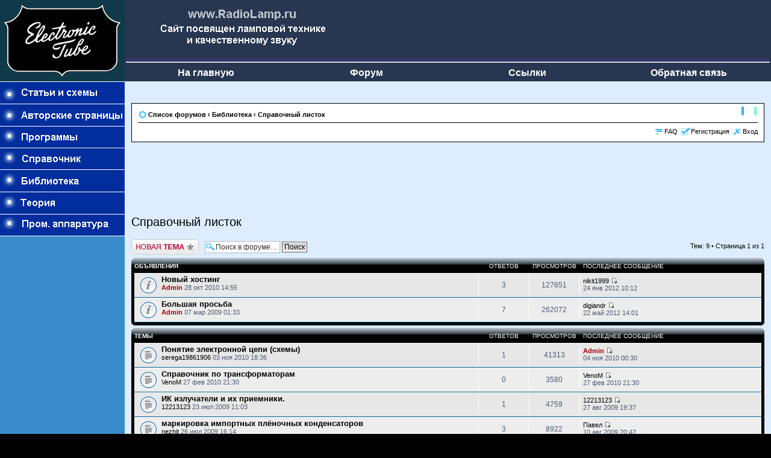

--- FILE ---
content_type: text/html; charset=UTF-8
request_url: http://radiolamp.ru/forum/viewforum.php?f=15&sid=42b4fa1495843a7ea009c56673e4e813
body_size: 7251
content:
<html xmlns="http://www.w3.org/1999/xhtml" lang="ru" xml:lang="ru">
<head>
<meta http-equiv="content-type" content="text/html; charset=UTF-8" />
<meta http-equiv="content-style-type" content="text/css" />
<meta http-equiv="content-language" content="ru-ru" />
<meta name="resource-type" content="document" />

<title>www.RadioLamp.ru &bull; Просмотр форума - Справочный листок</title>

<script type="text/javascript">
// <![CDATA[
	var jump_page = 'Введите номер страницы, на которую Вы хотели бы перейти:';
	var on_page = '1';
	var per_page = '';
	var base_url = '';
	var style_cookie = 'phpBBstyle';
	var style_cookie_settings = '; path=/; domain=radiolamp.ru';
	var onload_functions = new Array();
	var onunload_functions = new Array();

	
	/**
	* Find a member
	*/
	function find_username(url)
	{
		popup(url, 760, 570, '_usersearch');
		return false;
	}

	/**
	* New function for handling multiple calls to window.onload and window.unload by pentapenguin
	*/
	window.onload = function()
	{
		for (var i = 0; i < onload_functions.length; i++)
		{
			eval(onload_functions[i]);
		}
	}

	window.onunload = function()
	{
		for (var i = 0; i < onunload_functions.length; i++)
		{
			eval(onunload_functions[i]);
		}
	}

// ]]>
</script>
<script type="text/javascript" src="./styles/radiolamp/template/styleswitcher.js"></script>
<script type="text/javascript" src="./styles/radiolamp/template/forum_fn.js"></script>

<link href="./styles/radiolamp/theme/print.css" rel="stylesheet" type="text/css" media="print" title="printonly" />
<link href="http://www.radiolamp.ru/forum/style.css" rel="stylesheet" type="text/css" media="screen, projection" />

<STYLE>
body {
margin: 0;
topmargin: 0;
}
table {
margin: 0;
topmargin: 0;
}
</STYLE>

</head>

<body bgcolor="#FFFFFF" leftmargin=0 topmargin=0 marginwidth=0 marginheight=0>

<table width="100%" border="0" cellpadding="0" cellspacing="0" bgcolor="#000000" height="100%">
  <tr bgcolor="#FFFFFF">
    <td width="207" align="left" valign="top"><img src="./styles/radiolamp/images/tube.gif" width="207" height="135" border=0></td>
    <td colspan="3" bgcolor="283751" height="135" valign="top" align="left">

    <table border="0" width="100%" height="100%">
	<tr>
		<td align="left" colspan="4"><img src="./styles/radiolamp/images/logo_1.gif"></td>
	</tr>
	<tr>
		<td colspan="5"><img src="./styles/radiolamp/images/1.gif" width="100%" height="8"></td>
	</tr>
	<tr>
		<td align="center" width="20%"><b><a href="../"><font color="#FFFFFF" size=3 face="Arial"><span style="text-decoration: none">На главную</span></font></a></b></td>
		<td align="center" width="20%"><b><a href="../forum/"><font color="#FFFFFF" size=3 face="Arial"><span style="text-decoration: none">Форум</span></font></a></b></td>
		<td align="center" width="20%"><b><a href="../links/"><font color="#FFFFFF" size=3 face="Arial"><span style="text-decoration: none">Ссылки</span></font></a></b></td>
		<td align="center" width="20%"><b><a href="../fb.php"><font color="#FFFFFF" size=3 face="Arial"><span style="text-decoration: none">Обратная&nbsp;связь</span></font></a></b></td>
	</tr>
</table>

</td>
  </tr>
  <tr bgcolor="#FFFFFF">
    <td width="207" rowspan="2" valign="top" bgcolor="3A8BCB" align="left"> <table width="207" border="0" cellspacing="0" cellpadding="0">
        <tr>
          <td> <table width="100%" border="0" cellspacing="0" cellpadding="0">
              <tr>
                <td width="207" align="left"><a href="../index-old.php?to=shems">
				<img src="./styles/radiolamp/images/but01.gif" width="207" height="37" border="0"></a></td>
              </tr>              <tr>
                <td width="207" align="left"><a href="../avtor.php">
				<img src="./styles/radiolamp/images/but02.gif" width="207" height="37" border="0"></a></td>
              </tr>
              <tr>
                <td width="207" align="left"><a href="../rl-program/">
                <img src="./styles/radiolamp/images/but03.gif" width="207" height="37" border="0"></a></td>
              </tr>
              <tr>
                <td width="207" align="left"><a href="../sprav/sprav.phtml">
				<img src="./styles/radiolamp/images/but04.gif" width="207" height="37" border="0"></a></td>
              </tr>
              <tr>
                <td width="207" align="left"><a href="../library/">
				<img src="./styles/radiolamp/images/but04-1.gif" width="207" height="37" border="0"></a></td>
              </tr>
               <tr>
                <td width="207" align="left"><a href="../teoria/">
				<img src="./styles/radiolamp/images/but04-2.gif" width="207" height="37" border="0"></a></td>
              </tr>
              <tr>
                <td width="207" align="left"><a href="../prom/">
				<img src="./styles/radiolamp/images/but05.gif" width="207" height="35" border="0"></a></td>


         </tr>
            </table></td>
        </tr>
        <tr>
          <td align="center" valign="top"> <table width="180" border="0" cellpadding="3" cellspacing="0" class="text">
              <tr>
                <td>&nbsp;</td>
              </tr>
              <tr>
                <td>

<noindex>

  <p align=center>
   <script type="text/javascript" src="//topxshop.ru/radiolamp" async></script>
  </p>

  <p align=center>
  <script async src="//pagead2.googlesyndication.com/pagead/js/adsbygoogle.js"></script>
  <ins class="adsbygoogle"
  style="display:inline-block;width:160px;height:600px"
  data-ad-client="ca-pub-1481171440739147"
  data-ad-slot="2834127513"></ins>
  <script>
  (adsbygoogle = window.adsbygoogle || []).push({});
  </script>
  </p>

</noindex>

</center>

    </td>
              </tr>
            </table></td>
        </tr>
      </table></td>
    <td colspan="3" align="left" valign="top" bgcolor="DDEDFF"> <table width="100%" border="0" cellpadding="15" cellspacing="0" class="text">
        <tr>
          <td bgcolor="DDEDFF">


<center>
<table width="98%" border="0" cellspacing="0" cellpadding="0" class="text">
<tr><td>

<br><br>

<font size='1'>


		<div class="navbar">
			<div class="inner"><span class="corners-top"><span></span></span>

			<ul class="linklist navlinks">
				<li class="icon-home"><a href="./index.php?sid=2d40c1a08ebf526367820bf4030370f8" accesskey="h">Список форумов</a>  <strong>&#8249;</strong> <a href="./viewforum.php?f=14&amp;sid=2d40c1a08ebf526367820bf4030370f8">Библиотека</a> <strong>&#8249;</strong> <a href="./viewforum.php?f=15&amp;sid=2d40c1a08ebf526367820bf4030370f8">Справочный листок</a></li>

				<li class="rightside"><a href="#" onclick="fontsizeup(); return false;" onkeypress="fontsizeup(); return false;" class="fontsize" title="Изменить размер шрифта">Изменить размер шрифта</a></li>

							</ul>

			
			<ul class="linklist rightside">
				<li class="icon-faq"><a href="./faq.php?sid=2d40c1a08ebf526367820bf4030370f8" title="Часто задаваемые вопросы">FAQ</a></li>
				<li class="icon-register"><a href="./ucp.php?mode=register&amp;sid=2d40c1a08ebf526367820bf4030370f8">Регистрация</a></li>					<li class="icon-logout"><a href="./ucp.php?mode=login&amp;sid=2d40c1a08ebf526367820bf4030370f8" title="Вход" accesskey="l">Вход</a></li>
							</ul>

			<span class="corners-bottom"><span></span></span></div>
		</div>

	</div>

	<a name="start_here"></a>
	<div id="page-body">

		 <br>

<center>

<script async src="//pagead2.googlesyndication.com/pagead/js/adsbygoogle.js"></script>
<!-- Radiolamp.ru - END -->
<ins class="adsbygoogle"
     style="display:inline-block;width:728px;height:90px"
     data-ad-client="ca-pub-1481171440739147"
     data-ad-slot="1967037518"></ins>
<script>
(adsbygoogle = window.adsbygoogle || []).push({});
</script>
</center><h2><a href="./viewforum.php?f=15&amp;start=0&amp;sid=2d40c1a08ebf526367820bf4030370f8">Справочный листок</a></h2>

<p>
	<!-- NOTE: remove the style="display: none" when you want to have the forum description on the forum body --><span style="display: none">На данном форуме публикуется информация о радиокомпонентах<br /></span></p>
	<div class="topic-actions" >

			<div class="buttons">
			<div class="post-icon"><a href="./posting.php?mode=post&amp;f=15&amp;sid=2d40c1a08ebf526367820bf4030370f8" title="Начать новую тему"><span></span>Начать новую тему</a></div>
		</div>
			<div class="search-box">
			<form method="post" id="forum-search" action="./search.php?fid[]=15&amp;sid=2d40c1a08ebf526367820bf4030370f8">	
			<fieldset>
				<input class="inputbox search tiny" type="text" name="keywords" id="search_keywords" size="20" value="Поиск в форуме…" onclick="if (this.value == 'Поиск в форуме…') this.value = '';" onblur="if (this.value == '') this.value = 'Поиск в форуме…';" />
				<input class="button2" type="submit" value="Поиск" />	
				<input type="hidden" value="15" name="fid[]" />
			</fieldset>
			</form>
		</div>
			<div class="pagination">
			Тем: 9 &bull; Страница <strong>1</strong> из <strong>1</strong>		</div>
	
	</div>
		<div class="forumbg announcement">
		<div class="inner"><span class="corners-top"><span></span></span>
		<ul class="topiclist">
			<li class="header">
				<dl class="icon">
					<dt>Объявления</dt>
					<dd class="posts">Ответов</dd>
					<dd class="views">Просмотров</dd>
					<dd class="lastpost"><span>Последнее сообщение</span></dd>
				</dl>
			</li>
		</ul>
		<ul class="topiclist topics">
		
		<li class="row bg1">
			<dl class="icon" style="background-image: url(./styles/radiolamp/imageset/announce_read.gif); background-repeat: no-repeat;">
				<dt title="Нет новых сообщений"><a href="./viewtopic.php?f=15&amp;t=597&amp;sid=2d40c1a08ebf526367820bf4030370f8" class="topictitle">Новый хостинг</a>
					<br />
					 <a href="./memberlist.php?mode=viewprofile&amp;u=2&amp;sid=2d40c1a08ebf526367820bf4030370f8" style="color: #AA0000;" class="username-coloured">Admin</a>  28 окт 2010 14:55 
				</dt>
				<dd class="posts">3 <dfn>Ответов</dfn></dd>
				<dd class="views">127651 <dfn>Просмотров</dfn></dd>
				<dd class="lastpost"><span><dfn>Последнее сообщение </dfn> <a href="./memberlist.php?mode=viewprofile&amp;u=4240&amp;sid=2d40c1a08ebf526367820bf4030370f8">nikit1999</a>					<a href="./viewtopic.php?f=15&amp;t=597&amp;sid=2d40c1a08ebf526367820bf4030370f8&amp;p=2956#p2956"><img src="./styles/radiolamp/imageset/icon_topic_latest.gif" width="11" height="9" alt="Перейти к последнему сообщению" title="Перейти к последнему сообщению" /></a> <br /> 24 янв 2012 10:12</span>
				</dd>
			</dl>
		</li>

		
		<li class="row bg2">
			<dl class="icon" style="background-image: url(./styles/radiolamp/imageset/announce_read.gif); background-repeat: no-repeat;">
				<dt title="Нет новых сообщений"><a href="./viewtopic.php?f=15&amp;t=19&amp;sid=2d40c1a08ebf526367820bf4030370f8" class="topictitle">Большая просьба</a>
					<br />
					 <a href="./memberlist.php?mode=viewprofile&amp;u=2&amp;sid=2d40c1a08ebf526367820bf4030370f8" style="color: #AA0000;" class="username-coloured">Admin</a>  07 мар 2009 01:33 
				</dt>
				<dd class="posts">7 <dfn>Ответов</dfn></dd>
				<dd class="views">262072 <dfn>Просмотров</dfn></dd>
				<dd class="lastpost"><span><dfn>Последнее сообщение </dfn> <a href="./memberlist.php?mode=viewprofile&amp;u=4202&amp;sid=2d40c1a08ebf526367820bf4030370f8">digiandr</a>					<a href="./viewtopic.php?f=15&amp;t=19&amp;sid=2d40c1a08ebf526367820bf4030370f8&amp;p=3456#p3456"><img src="./styles/radiolamp/imageset/icon_topic_latest.gif" width="11" height="9" alt="Перейти к последнему сообщению" title="Перейти к последнему сообщению" /></a> <br /> 22 май 2012 14:01</span>
				</dd>
			</dl>
		</li>

			</ul>
		<span class="corners-bottom"><span></span></span></div>
	</div>
			<div class="forumbg">
		<div class="inner"><span class="corners-top"><span></span></span>
		<ul class="topiclist">
			<li class="header">
				<dl class="icon">
					<dt>Темы</dt>
					<dd class="posts">Ответов</dd>
					<dd class="views">Просмотров</dd>
					<dd class="lastpost"><span>Последнее сообщение</span></dd>
				</dl>
			</li>
		</ul>
		<ul class="topiclist topics">
		
		<li class="row bg1">
			<dl class="icon" style="background-image: url(./styles/radiolamp/imageset/topic_read.gif); background-repeat: no-repeat;">
				<dt title="Нет новых сообщений"><a href="./viewtopic.php?f=15&amp;t=598&amp;sid=2d40c1a08ebf526367820bf4030370f8" class="topictitle">Понятие электронной цепи (схемы)</a>
					<br />
					 <a href="./memberlist.php?mode=viewprofile&amp;u=3743&amp;sid=2d40c1a08ebf526367820bf4030370f8">serega19861906</a>  03 ноя 2010 18:36 
				</dt>
				<dd class="posts">1 <dfn>Ответов</dfn></dd>
				<dd class="views">41313 <dfn>Просмотров</dfn></dd>
				<dd class="lastpost"><span><dfn>Последнее сообщение </dfn> <a href="./memberlist.php?mode=viewprofile&amp;u=2&amp;sid=2d40c1a08ebf526367820bf4030370f8" style="color: #AA0000;" class="username-coloured">Admin</a>					<a href="./viewtopic.php?f=15&amp;t=598&amp;sid=2d40c1a08ebf526367820bf4030370f8&amp;p=2207#p2207"><img src="./styles/radiolamp/imageset/icon_topic_latest.gif" width="11" height="9" alt="Перейти к последнему сообщению" title="Перейти к последнему сообщению" /></a> <br /> 04 ноя 2010 00:30</span>
				</dd>
			</dl>
		</li>

		
		<li class="row bg2">
			<dl class="icon" style="background-image: url(./styles/radiolamp/imageset/topic_read.gif); background-repeat: no-repeat;">
				<dt title="Нет новых сообщений"><a href="./viewtopic.php?f=15&amp;t=507&amp;sid=2d40c1a08ebf526367820bf4030370f8" class="topictitle">Справочник по трансформаторам</a>
					<br />
					 <a href="./memberlist.php?mode=viewprofile&amp;u=2794&amp;sid=2d40c1a08ebf526367820bf4030370f8">VenoM</a>  27 фев 2010 21:30 
				</dt>
				<dd class="posts">0 <dfn>Ответов</dfn></dd>
				<dd class="views">3580 <dfn>Просмотров</dfn></dd>
				<dd class="lastpost"><span><dfn>Последнее сообщение </dfn> <a href="./memberlist.php?mode=viewprofile&amp;u=2794&amp;sid=2d40c1a08ebf526367820bf4030370f8">VenoM</a>					<a href="./viewtopic.php?f=15&amp;t=507&amp;sid=2d40c1a08ebf526367820bf4030370f8&amp;p=1921#p1921"><img src="./styles/radiolamp/imageset/icon_topic_latest.gif" width="11" height="9" alt="Перейти к последнему сообщению" title="Перейти к последнему сообщению" /></a> <br /> 27 фев 2010 21:30</span>
				</dd>
			</dl>
		</li>

		
		<li class="row bg1">
			<dl class="icon" style="background-image: url(./styles/radiolamp/imageset/topic_read.gif); background-repeat: no-repeat;">
				<dt title="Нет новых сообщений"><a href="./viewtopic.php?f=15&amp;t=102&amp;sid=2d40c1a08ebf526367820bf4030370f8" class="topictitle">ИК излучатели и их приемники.</a>
					<br />
					 <a href="./memberlist.php?mode=viewprofile&amp;u=256&amp;sid=2d40c1a08ebf526367820bf4030370f8">12213123</a>  23 июл 2009 11:03 
				</dt>
				<dd class="posts">1 <dfn>Ответов</dfn></dd>
				<dd class="views">4759 <dfn>Просмотров</dfn></dd>
				<dd class="lastpost"><span><dfn>Последнее сообщение </dfn> <a href="./memberlist.php?mode=viewprofile&amp;u=256&amp;sid=2d40c1a08ebf526367820bf4030370f8">12213123</a>					<a href="./viewtopic.php?f=15&amp;t=102&amp;sid=2d40c1a08ebf526367820bf4030370f8&amp;p=1006#p1006"><img src="./styles/radiolamp/imageset/icon_topic_latest.gif" width="11" height="9" alt="Перейти к последнему сообщению" title="Перейти к последнему сообщению" /></a> <br /> 27 авг 2009 19:37</span>
				</dd>
			</dl>
		</li>

		
		<li class="row bg2">
			<dl class="icon" style="background-image: url(./styles/radiolamp/imageset/topic_read.gif); background-repeat: no-repeat;">
				<dt title="Нет новых сообщений"><a href="./viewtopic.php?f=15&amp;t=105&amp;sid=2d40c1a08ebf526367820bf4030370f8" class="topictitle">маркировка импортных плёночных конденсаторов</a>
					<br />
					 <a href="./memberlist.php?mode=viewprofile&amp;u=1163&amp;sid=2d40c1a08ebf526367820bf4030370f8">nezhit</a>  26 июл 2009 16:14 
				</dt>
				<dd class="posts">3 <dfn>Ответов</dfn></dd>
				<dd class="views">8922 <dfn>Просмотров</dfn></dd>
				<dd class="lastpost"><span><dfn>Последнее сообщение </dfn> <a href="./memberlist.php?mode=viewprofile&amp;u=1293&amp;sid=2d40c1a08ebf526367820bf4030370f8">Павел</a>					<a href="./viewtopic.php?f=15&amp;t=105&amp;sid=2d40c1a08ebf526367820bf4030370f8&amp;p=996#p996"><img src="./styles/radiolamp/imageset/icon_topic_latest.gif" width="11" height="9" alt="Перейти к последнему сообщению" title="Перейти к последнему сообщению" /></a> <br /> 10 авг 2009 20:42</span>
				</dd>
			</dl>
		</li>

		
		<li class="row bg1">
			<dl class="icon" style="background-image: url(./styles/radiolamp/imageset/topic_read.gif); background-repeat: no-repeat;">
				<dt title="Нет новых сообщений"><a href="./viewtopic.php?f=15&amp;t=79&amp;sid=2d40c1a08ebf526367820bf4030370f8" class="topictitle">справочник по ЛАМПАМ.</a>
					<br />
					 <a href="./memberlist.php?mode=viewprofile&amp;u=121&amp;sid=2d40c1a08ebf526367820bf4030370f8" style="color: #00AA00;" class="username-coloured">константин</a>  11 май 2009 17:26 
				</dt>
				<dd class="posts">0 <dfn>Ответов</dfn></dd>
				<dd class="views">4377 <dfn>Просмотров</dfn></dd>
				<dd class="lastpost"><span><dfn>Последнее сообщение </dfn> <a href="./memberlist.php?mode=viewprofile&amp;u=121&amp;sid=2d40c1a08ebf526367820bf4030370f8" style="color: #00AA00;" class="username-coloured">константин</a>					<a href="./viewtopic.php?f=15&amp;t=79&amp;sid=2d40c1a08ebf526367820bf4030370f8&amp;p=727#p727"><img src="./styles/radiolamp/imageset/icon_topic_latest.gif" width="11" height="9" alt="Перейти к последнему сообщению" title="Перейти к последнему сообщению" /></a> <br /> 11 май 2009 17:26</span>
				</dd>
			</dl>
		</li>

		
		<li class="row bg2">
			<dl class="icon" style="background-image: url(./styles/radiolamp/imageset/topic_read.gif); background-repeat: no-repeat;">
				<dt title="Нет новых сообщений"><a href="./viewtopic.php?f=15&amp;t=57&amp;sid=2d40c1a08ebf526367820bf4030370f8" class="topictitle">Отечественные двойные триоды</a>
					<br />
					 <a href="./memberlist.php?mode=viewprofile&amp;u=121&amp;sid=2d40c1a08ebf526367820bf4030370f8" style="color: #00AA00;" class="username-coloured">константин</a>  27 мар 2009 02:45 
				</dt>
				<dd class="posts">0 <dfn>Ответов</dfn></dd>
				<dd class="views">3129 <dfn>Просмотров</dfn></dd>
				<dd class="lastpost"><span><dfn>Последнее сообщение </dfn> <a href="./memberlist.php?mode=viewprofile&amp;u=121&amp;sid=2d40c1a08ebf526367820bf4030370f8" style="color: #00AA00;" class="username-coloured">константин</a>					<a href="./viewtopic.php?f=15&amp;t=57&amp;sid=2d40c1a08ebf526367820bf4030370f8&amp;p=542#p542"><img src="./styles/radiolamp/imageset/icon_topic_latest.gif" width="11" height="9" alt="Перейти к последнему сообщению" title="Перейти к последнему сообщению" /></a> <br /> 27 мар 2009 02:45</span>
				</dd>
			</dl>
		</li>

		
		<li class="row bg1">
			<dl class="icon" style="background-image: url(./styles/radiolamp/imageset/topic_read.gif); background-repeat: no-repeat;">
				<dt title="Нет новых сообщений"><a href="./viewtopic.php?f=15&amp;t=47&amp;sid=2d40c1a08ebf526367820bf4030370f8" class="topictitle">Какие трансформаторы годятся в качестве выходных?</a>
					<br />
					 <a href="./memberlist.php?mode=viewprofile&amp;u=121&amp;sid=2d40c1a08ebf526367820bf4030370f8" style="color: #00AA00;" class="username-coloured">константин</a>  20 мар 2009 18:28 
				</dt>
				<dd class="posts">2 <dfn>Ответов</dfn></dd>
				<dd class="views">7225 <dfn>Просмотров</dfn></dd>
				<dd class="lastpost"><span><dfn>Последнее сообщение </dfn> <a href="./memberlist.php?mode=viewprofile&amp;u=121&amp;sid=2d40c1a08ebf526367820bf4030370f8" style="color: #00AA00;" class="username-coloured">константин</a>					<a href="./viewtopic.php?f=15&amp;t=47&amp;sid=2d40c1a08ebf526367820bf4030370f8&amp;p=422#p422"><img src="./styles/radiolamp/imageset/icon_topic_latest.gif" width="11" height="9" alt="Перейти к последнему сообщению" title="Перейти к последнему сообщению" /></a> <br /> 20 мар 2009 19:30</span>
				</dd>
			</dl>
		</li>

		
		<li class="row bg2">
			<dl class="icon" style="background-image: url(./styles/radiolamp/imageset/topic_read.gif); background-repeat: no-repeat;">
				<dt title="Нет новых сообщений"><a href="./viewtopic.php?f=15&amp;t=44&amp;sid=2d40c1a08ebf526367820bf4030370f8" class="topictitle">Краткий обзор ламп</a>
					<br />
					 <a href="./memberlist.php?mode=viewprofile&amp;u=121&amp;sid=2d40c1a08ebf526367820bf4030370f8" style="color: #00AA00;" class="username-coloured">константин</a>  18 мар 2009 23:41 
				</dt>
				<dd class="posts">4 <dfn>Ответов</dfn></dd>
				<dd class="views">10407 <dfn>Просмотров</dfn></dd>
				<dd class="lastpost"><span><dfn>Последнее сообщение </dfn> <a href="./memberlist.php?mode=viewprofile&amp;u=121&amp;sid=2d40c1a08ebf526367820bf4030370f8" style="color: #00AA00;" class="username-coloured">константин</a>					<a href="./viewtopic.php?f=15&amp;t=44&amp;sid=2d40c1a08ebf526367820bf4030370f8&amp;p=397#p397"><img src="./styles/radiolamp/imageset/icon_topic_latest.gif" width="11" height="9" alt="Перейти к последнему сообщению" title="Перейти к последнему сообщению" /></a> <br /> 19 мар 2009 09:08</span>
				</dd>
			</dl>
		</li>

		
		<li class="row bg1">
			<dl class="icon" style="background-image: url(./styles/radiolamp/imageset/topic_read.gif); background-repeat: no-repeat;">
				<dt title="Нет новых сообщений"><a href="./viewtopic.php?f=15&amp;t=43&amp;sid=2d40c1a08ebf526367820bf4030370f8" class="topictitle">Система обозначений отечественных ламп</a>
					<br />
					 <a href="./memberlist.php?mode=viewprofile&amp;u=121&amp;sid=2d40c1a08ebf526367820bf4030370f8" style="color: #00AA00;" class="username-coloured">константин</a>  18 мар 2009 23:38 
				</dt>
				<dd class="posts">0 <dfn>Ответов</dfn></dd>
				<dd class="views">2997 <dfn>Просмотров</dfn></dd>
				<dd class="lastpost"><span><dfn>Последнее сообщение </dfn> <a href="./memberlist.php?mode=viewprofile&amp;u=121&amp;sid=2d40c1a08ebf526367820bf4030370f8" style="color: #00AA00;" class="username-coloured">константин</a>					<a href="./viewtopic.php?f=15&amp;t=43&amp;sid=2d40c1a08ebf526367820bf4030370f8&amp;p=376#p376"><img src="./styles/radiolamp/imageset/icon_topic_latest.gif" width="11" height="9" alt="Перейти к последнему сообщению" title="Перейти к последнему сообщению" /></a> <br /> 18 мар 2009 23:38</span>
				</dd>
			</dl>
		</li>

				</ul>
		<span class="corners-bottom"><span></span></span></div>
	</div>
		<form method="post" action="./viewforum.php?f=15&amp;start=0&amp;sid=2d40c1a08ebf526367820bf4030370f8">
		<fieldset class="display-options">
						<label>Показать темы за: <select name="st" id="st"><option value="0" selected="selected">Все темы</option><option value="1">1 день</option><option value="7">7 дней</option><option value="14">2 недели</option><option value="30">1 месяц</option><option value="90">3 месяца</option><option value="180">6 месяцев</option><option value="365">1 год</option></select></label> 
			<label>Сортировать по: <select name="sk" id="sk"><option value="a">Автор</option><option value="t" selected="selected">Время размещения</option><option value="r">Ответов</option><option value="s">Заголовок</option><option value="v">Просмотров</option></select></label> 
			<label><select name="sd" id="sd"><option value="a">по возрастанию</option><option value="d" selected="selected">по убыванию</option></select> <input type="submit" name="sort" value="Перейти" class="button2" /></label>
		</fieldset>
	</form>
	<hr />
	<div class="topic-actions">
				<div class="buttons">
			<div class="post-icon" title="Начать новую тему"><a href="./posting.php?mode=post&amp;f=15&amp;sid=2d40c1a08ebf526367820bf4030370f8"><span></span>Начать новую тему</a></div>
		</div>
				<div class="pagination">
			 Тем: 9 &bull; Страница <strong>1</strong> из <strong>1</strong>		</div>
			</div>
	<p></p><p><a href="./index.php?sid=2d40c1a08ebf526367820bf4030370f8" class="left-box left" accesskey="r">Вернуться в Список форумов</a></p>
	<form method="post" id="jumpbox" action="./viewforum.php?sid=2d40c1a08ebf526367820bf4030370f8" onsubmit="if(document.jumpbox.f.value == -1){return false;}">

			<fieldset class="jumpbox">
				<label for="f" accesskey="j">Перейти:</label>
			<select name="f" id="f" onchange="if(this.options[this.selectedIndex].value != -1){ document.forms['jumpbox'].submit() }">
							<option value="-1">выберите форум</option>
			<option value="-1">------------------</option>				<option value="22">Начинающим</option>
							<option value="20">&nbsp; &nbsp;Начинающим</option>
							<option value="10">Ламповые усилители</option>
							<option value="9">&nbsp; &nbsp;Схемотехника ламповых усилителей</option>
							<option value="2">&nbsp; &nbsp;Радиолампы</option>
							<option value="3">&nbsp; &nbsp;Трансформаторы, дроссели и др. намотачные изделия</option>
							<option value="21">Акустические системы</option>
							<option value="4">&nbsp; &nbsp;Акустические системы</option>
							<option value="14">Библиотека</option>
							<option value="15" selected="selected">&nbsp; &nbsp;Справочный листок</option>
							<option value="16">&nbsp; &nbsp;Библиотека</option>
							<option value="12">Куплю / Продам</option>
							<option value="5">&nbsp; &nbsp;Куплю</option>
							<option value="6">&nbsp; &nbsp;Продам</option>
							<option value="18">Радиосвязь</option>
							<option value="17">&nbsp; &nbsp;Ламповые радиоприемники</option>
							<option value="19">&nbsp; &nbsp;Ламповые радиопередатчики</option>
							<option value="26">&nbsp; &nbsp;Пиратское радио</option>
							<option value="13">Разное</option>
							<option value="23">&nbsp; &nbsp;Музыка</option>
							<option value="24">&nbsp; &nbsp;Высоковольтные ламповые конструкции</option>
							<option value="7">&nbsp; &nbsp;Работа сайта и форума</option>
							<option value="8">&nbsp; &nbsp;Разное</option>
						</select>
			<input type="submit" value="Перейти" class="button2" />
		</fieldset>
	</form>

	<h3><a href="">Кто сейчас на форуме</a></h3>
	<p>Сейчас этот форум просматривают: нет зарегистрированных пользователей и гости: 1</p>
	<h3>Права доступа к форуму</h3>
	<p>Вы <strong>не можете</strong> начинать темы<br />Вы <strong>не можете</strong> отвечать на сообщения<br />Вы <strong>не можете</strong> редактировать свои сообщения<br />Вы <strong>не можете</strong> удалять свои сообщения<br />Вы <strong>не можете</strong> добавлять вложения<br /></p>
<br>

<center>
<script async src="//pagead2.googlesyndication.com/pagead/js/adsbygoogle.js"></script>
<!-- Radiolamp.ru - END -->
<ins class="adsbygoogle"
     style="display:inline-block;width:728px;height:90px"
     data-ad-client="ca-pub-1481171440739147"
     data-ad-slot="1967037518"></ins>
<script>
(adsbygoogle = window.adsbygoogle || []).push({});
</script>
</center>

</div>

<div class="copyright"></div>


</center>
			</div>

<br>


</div>

</div>

<div>
	<a id="bottom" name="bottom" accesskey="z"></a>
	</div>

<br></div>

</td></tr></table></center>





        </tr>
      </table></td>
  </tr>
  <tr bgcolor="#FFFFFF">
    <td colspan="4" align="left" bgcolor="#FFFFFF" height="110" valign="middle">

      <table width="100%" border="0" cellspacing="0" cellpadding="10">

        <tr align="center">
          <td colspan="4">
			<table width="99%" border="0" cellpadding="2" cellspacing="0" class="text">
              <tr>
                <td><center><b><font size=2>&#1055;&#1088;&#1080; &#1087;&#1077;&#1088;&#1077;&#1087;&#1077;&#1095;&#1072;&#1090;&#1082;&#1077; &#1084;&#1072;&#1090;&#1077;&#1088;&#1080;&#1072;&#1083;&#1086;&#1074; &#1089;&#1089;&#1099;&#1083;&#1082;&#1072; &#1085;&#1072; &#1087;&#1077;&#1088;&#1074;&#1086;&#1080;&#1089;&#1090;&#1086;&#1095;&#1085;&#1080;&#1082; &#1086;&#1073;&#1103;&#1079;&#1072;&#1090;&#1077;&#1083;&#1100;&#1085;&#1072;</b></font></center></td>
              </tr>
              <tr>
                <td><center><b><font color="#000080" size=3 face="Arial">© 2006-2026 <a href='http://www.radiolamp.ru/about.php'><font color="#000080" face="Arial">www.radiolamp.ru</font></a></font></b></center><br></td>
              </tr>
            </table>

            </td>
        </tr>
                <tr align="center">
<td>

<img src="http://counter.rambler.ru/top100.cnt?875686" width=1 height=1 border=0>

<noindex><script type="text/javascript"><!--
document.write("<a href='http://www.liveinternet.ru/click' "+
"target=_blank><img src='http://counter.yadro.ru/hit?t21.2;r"+
escape(document.referrer)+((typeof(screen)=="undefined")?"":
";s"+screen.width+"*"+screen.height+"*"+(screen.colorDepth?
screen.colorDepth:screen.pixelDepth))+";u"+escape(document.URL)+
";"+Math.random()+
"' alt='' title='LiveInternet: показано число просмотров за 24"+
" часа, посетителей за 24 часа и за сегодня' "+
"border='0' width='88' height='31'><\/a>")
//--></script></noindex>

</td>
<td>

<a href="http://pavko.ru/rating/"><img src= "http://www.pavko.ru/rating/image2.php?url=radiolamp.ru" alt="Счётчик тИЦ PR" width="88" height="31" border="0"></a>

</td>
<td>

<noindex>
<script language="JavaScript" type="text/javascript"><!--
d=document;var a='';a+=';r='+escape(d.referrer)
js=10//--></script><script language="JavaScript1.1" type="text/javascript"><!--
a+=';j='+navigator.javaEnabled()
js=11//--></script><script language="JavaScript1.2" type="text/javascript"><!--
s=screen;a+=';s='+s.width+'*'+s.height
a+=';d='+(s.colorDepth?s.colorDepth:s.pixelDepth)
js=12//--></script><script language="JavaScript1.3" type="text/javascript"><!--
js=13//--></script><script language="JavaScript" type="text/javascript"><!--
d.write('<a href="http://top.mail.ru/jump?from=1040811"'+
' target=_top><img src="http://d1.ce.bf.a0.top.list.ru/counter'+
'?id=1040811;t=219;js='+js+a+';rand='+Math.random()+
'" alt="Рейтинг@Mail.ru"'+' border=0 height=31 width=88/><\/a>')
if(11<js)d.write('<'+'!-- ')//--></script><noscript><a
target=_top href="http://top.mail.ru/jump?from=1040811"><img
src="http://d1.ce.bf.a0.top.list.ru/counter?js=na;id=1040811;t=56"
border=0 height=31 width=88
alt="Рейтинг@Mail.ru"/></a></noscript><script language="JavaScript" type="text/javascript"><!--
if(11<js)d.write('--'+'>')//--></script>
</noindex>

</td>
<td>

<noindex>

<!-- Yandex.Metrika informer -->
<a href="https://metrika.yandex.ru/stat/?id=29617740&amp;from=informer"
target="_blank" rel="nofollow"><img src="//bs.yandex.ru/informer/29617740/3_0_333333FF_333333FF_1_pageviews"
style="width:88px; height:31px; border:0;" alt="Яндекс.Метрика" title="Яндекс.Метрика: данные за сегодня (просмотры, визиты и уникальные посетители)" onclick="try{Ya.Metrika.informer({i:this,id:29617740,lang:'ru'});return false}catch(e){}" /></a>
<!-- /Yandex.Metrika informer --><!-- Yandex.Metrika counter -->
<script type="text/javascript">
(function (d, w, c) {
    (w[c] = w[c] || []).push(function() {
        try {
            w.yaCounter29617740 = new Ya.Metrika({id:29617740});
        } catch(e) { }
    });

    var n = d.getElementsByTagName("script")[0],
        s = d.createElement("script"),
        f = function () { n.parentNode.insertBefore(s, n); };
    s.type = "text/javascript";
    s.async = true;
    s.src = (d.location.protocol == "https:" ? "https:" : "http:") + "//mc.yandex.ru/metrika/watch.js";

    if (w.opera == "[object Opera]") {
        d.addEventListener("DOMContentLoaded", f, false);
    } else { f(); }
})(document, window, "yandex_metrika_callbacks");
</script>
<noscript><div><img src="//mc.yandex.ru/watch/29617740" style="position:absolute; left:-9999px;" alt="" /></div></noscript>
<!-- /Yandex.Metrika counter -->

</noindex>

</td>
        </tr>
      </table></td>
  </tr>
</table>


<script language="javascript" charset="windows-1251" src="http://c.am11.ru/code/sb/radiolamp.js"></script>


</body>
</html>

--- FILE ---
content_type: text/html; charset=utf-8
request_url: https://www.google.com/recaptcha/api2/aframe
body_size: 267
content:
<!DOCTYPE HTML><html><head><meta http-equiv="content-type" content="text/html; charset=UTF-8"></head><body><script nonce="A6jZ3LHZ_-tme7oxxaVcVg">/** Anti-fraud and anti-abuse applications only. See google.com/recaptcha */ try{var clients={'sodar':'https://pagead2.googlesyndication.com/pagead/sodar?'};window.addEventListener("message",function(a){try{if(a.source===window.parent){var b=JSON.parse(a.data);var c=clients[b['id']];if(c){var d=document.createElement('img');d.src=c+b['params']+'&rc='+(localStorage.getItem("rc::a")?sessionStorage.getItem("rc::b"):"");window.document.body.appendChild(d);sessionStorage.setItem("rc::e",parseInt(sessionStorage.getItem("rc::e")||0)+1);localStorage.setItem("rc::h",'1768753603516');}}}catch(b){}});window.parent.postMessage("_grecaptcha_ready", "*");}catch(b){}</script></body></html>